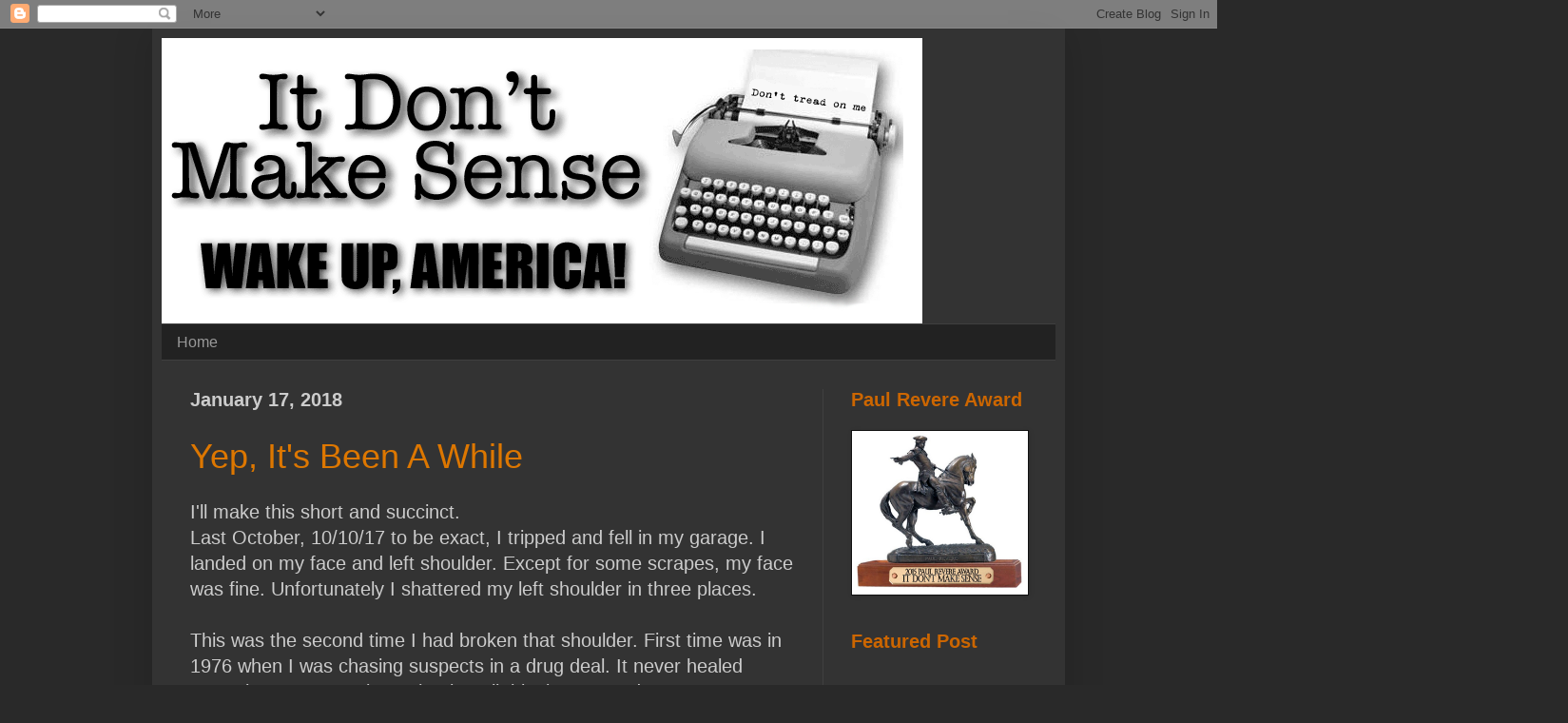

--- FILE ---
content_type: text/plain
request_url: https://www.google-analytics.com/j/collect?v=1&_v=j102&a=1902572259&t=pageview&_s=1&dl=https%3A%2F%2Fitdontmakesense.blogspot.com%2F2018_01_14_archive.html&ul=en-us%40posix&dt=_It%20Don%27t%20Make%20Sense_%3A%20Jan%2014%2C%202018&sr=1280x720&vp=1280x720&_u=IEBAAEABAAAAACAAI~&jid=406212923&gjid=1705353753&cid=2138293126.1768947851&tid=UA-30514050-1&_gid=2080807878.1768947851&_r=1&_slc=1&z=887885721
body_size: -455
content:
2,cG-TJQWYYCYH2